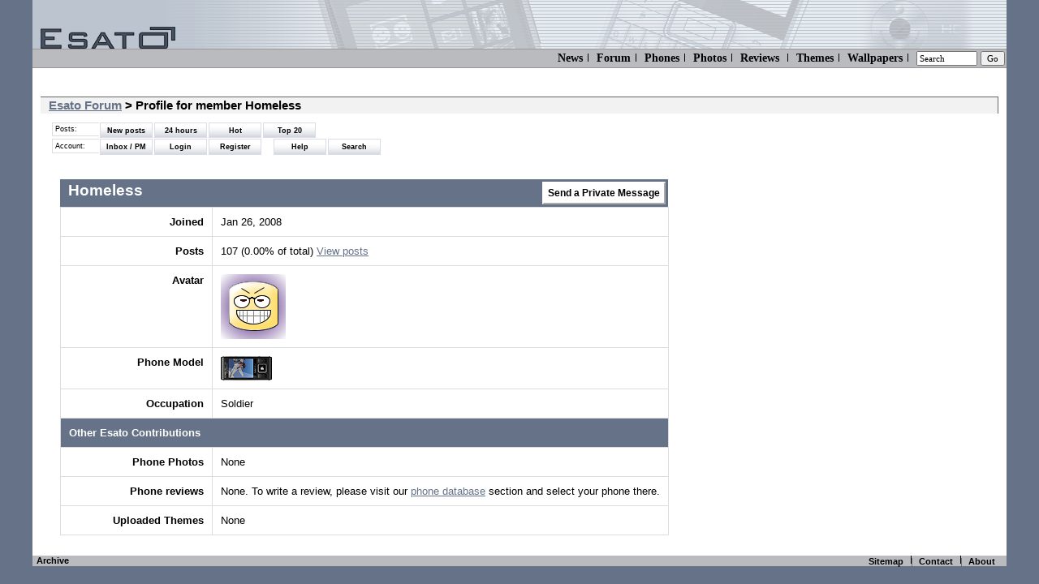

--- FILE ---
content_type: text/html; charset=UTF-8
request_url: https://members.esato.com/Homeless
body_size: 2753
content:
<!DOCTYPE HTML PUBLIC "-//W3C//DTD HTML 4.01 Transitional//EN" "http://www.w3.org/TR/html4/loose.dtd">
<html>
<head>
<meta charset="utf-8">
<meta http-equiv="Content-Type" content="text/html; charset=ISO-8859-1">
<title>Profile for member Homeless</title>
<base target="_top" href="//www.esato.com/board/">
<META HTTP-EQUIV="Pragma" CONTENT="no-cache">
<META HTTP-EQUIV="Expires" CONTENT="Fri, 26 Mar 1999 23:59:59 GMT">
<META NAME="keywords" content="samsung mobile, apple iphone, android, rim, blackberry, ios, windows phone, mango, ics, ice cream sandwich, htc, sony mobile, nokia, htc, lg, huawei, mobile phone, cell phones, discussion">
<META NAME="description" content="Homeless member page. Esato discussion forum about mobile phones with reviews, news, rumours, phone database and a large and active discussion forum">

<link rel="top" href="/">
<link rel="alternate" type="application/rss+xml" title="Esato.com RSS" href="http://www.esato.com/rss/">
<link rel="help" href="/help/downloadhelp.php">
<link rel="contents" href="/about/sitemap.php">
<link rel="stylesheet" type="text/css" href="//www.esato.com/global.css">
<link rel="stylesheet" type="text/css" href="/style-res-1.css" />
<style type="text/css">#twitterbox{display:none}</style>
<link rel="stylesheet" type="text/css" href="//www.esato.com/members.css">
<script type="text/javascript" src="//www.esato.com/board/memjs.2.js"></script><SCRIPT LANGUAGE="JavaScript" src="//www.esato.com/script.js" type="text/javascript" defer></SCRIPT>

</head>

<body class="body">
<div class="ytterramme">
<div class="innholdsramme">
<div class="toppramme"><a href="//www.esato.com/"><img src="//www.esato.com/gfx/esato_trans.gif"  alt="Esato" border="0" hspace="10" vspace="0" width="160" height="60"/></a></div>
<div class="topmenus" style="
font-size:14px;
font-family:verdana;
padding:2px;
white-space:nowrap;
background-image:none;
border-top:1px solid #999;
border-bottom:1px solid #999;
">
<form action="//www.esato.com/search.php" method="get">
<a href="/news/" title="News">News</a><span class="sep"></span> 
<a href="/board/" title="Mobile Phone Discussion Forum">Forum</a><span class="sep"></span>
<a href="/phones/" title="Phone database">Phones</a><span class="sep"></span>
<a href="/phonephotos/" title="Phone Photos">Photos</a><span class="sep"></span>
<a href="/reviews/" title="Mobile phone reviews">Reviews</a> <span class="sep"></span>
<a href="/themes/" title="Free mobile phone themes">Themes</a><span class="sep"></span>
<a href="/logos/colour/" title="Free Mobile Phone Wallpapers">Wallpapers</a><span class="sep"></span>
<input type="text" name="q" size="10" value="Search" onfocus="if(this.value=='Search')this.value=''" style="font-family:verdana;font-size:11px">
<input type="submit" name="sa" value="Go" style="font-family:verdana;font-size:11px">
</form>

</div>


<div class="maincontent">
<br>
<h1>
<a href="/board">Esato Forum</a> &gt; Profile for member Homeless
</h1>
<table border="0" cellpadding="0" cellspacing="0" class="innetabell">
<tr>
<td valign="top">



<div id="forumtopmenu">
	
			



<div class="forummenu">
		<div class="forummenudesc">Posts:</div>
		<ul class="forul">
			<li><a href="//www.esato.com/board/latestposts.php">New posts</a></li>
			<li><a href="//www.esato.com/board/24hours.php">24 hours</a></li>
			<li><a href="//www.esato.com/board/hot.php">Hot</a></li>
			<li><a href="//www.esato.com/board/stats.php">Top 20</a></li>
					</ul>
	</div>

	<div class="forummenu">
<br clear="left">			<div class="forummenudesc">Account:</div>
			<ul class="forul">
				<li><a href="//www.esato.com/board/viewpmsg.php">Inbox / PM</a></li>
				<li><a href="https://www.esato.com/board/login.php">Login</a></li>
									<li><a href="//www.esato.com/board/bb_register.php?mode=agreement">Register</a></li>
									<li style="width:10px;">&nbsp;</li>
				<li><a href="//www.esato.com/board/faq.php">Help</a></li>
				<li><a href="//www.esato.com/board/search.php">Search</a></li>
			</ul>
			<br clear="all">
		</div>
	</div>

		
	





	<TABLE id="memtable">
<TR>
		<Th colspan=2 class="memberdatahead"><a href="//www.esato.com/board/sendpmsg.php?tousername=Homeless" class="sendpmclass">Send a Private Message</a>Homeless</Th>
	<TR>
                <TD class="f_desc_b">Joined</TD>
                <TD>Jan 26, 2008				</TD>
        </TR>
	<TR>
		<TD class="f_desc_b">Posts</TD>
		<TD>107 (0.00% of total) <a href="//www.esato.com/board/memberposts.php?uid=142806&amp;ap=on">View posts</a></TD>
	</TR>
<tr>
	<td class="f_desc_b">Avatar</td>
	<td valign=top>
	<div id="avatardiv"></div>

	<img src="//www.gravatar.com/avatar/8ff9b85df7acefa32dcaa7a38d0a88af?d=wavatar&amp;size=80" alt=""></td>
</tr>
<tr>
	<td class="f_desc_b">Phone Model</td>
	<td>


<img src="//www.esato.com/board/images/ranks/c905black_5.gif" alt="" id="rank_image"></td>
</tr>
<!--laff -->	<TR>
		<TD class="f_desc_b">Occupation</TD>
		<TD><div id="occupationdiv">Soldier</div></TD>
	</TR>
<tr>
	<td class="subhead" colspan="2">Other Esato Contributions</td>
</tr>

	<TR>
	<TD class="f_desc_b" width="25%">Phone Photos</TD>
		<TD>
		None		</TD>

	</TR>
	<TR>
	<TD class="f_desc_b" width="25%">Phone reviews</TD>
		<TD>
		None. To write a review, please visit our <a href="//www.esato.com/phones/" title="Mobile phones">phone database</a> section and select your phone there.		</TD>

	</TR>
	<TR>
	<TD class="f_desc_b">Uploaded Themes</TD>
		<td>None		</td>
	</TR>
	
	</table>    
</td><td valign=top id="rightcolum">
<div style="margin:50px 20px 0px 20px">
<script type="text/javascript"><!--
google_ad_client = "pub-2559240025382447";
google_ad_slot = "5062269640";
google_ad_width = 120;
google_ad_height = 240;
//-->
</script>
<script type="text/javascript"
src="//pagead2.googlesyndication.com/pagead/show_ads.js">
</script>
</div>
</td></tr></table><br>

</td></tr></table><!--s1-->
</div><!-- maincontent -->


<div class="botmenu">
<div><a href="/archive/"  style="text-align:left;float:left">Archive</a></div>


<a href="/about/sitemap.php">Sitemap</a>   <span class="sep">|</span> 
<a href="/contact/">Contact</a>  <span class="sep">|</span> 
<a href="/about/">About</a>&nbsp; &nbsp;
</div>

</div><!-- indreramme -->
</div><!-- ytterramme -->
<a href="#" id="dingi"></a><script type="text/javascript" src="//www.esato.com/jquery-1.4.min.js"></script><script type="text/javascript">
		var ajaxserver = 'http://members.esato.com';
		</script><script type="text/javascript" src="//www.esato.com/board/pmcheck.js"></script><script>
  (function(i,s,o,g,r,a,m){i['GoogleAnalyticsObject']=r;i[r]=i[r]||function(){
  (i[r].q=i[r].q||[]).push(arguments)},i[r].l=1*new Date();a=s.createElement(o),
  m=s.getElementsByTagName(o)[0];a.async=1;a.src=g;m.parentNode.insertBefore(a,m)
  })(window,document,'script','//www.google-analytics.com/analytics.js','ga');

  ga('create', 'UA-248517-1', 'auto');
  ga('send', 'pageview');

</script>
</body>
</html>


--- FILE ---
content_type: text/html; charset=utf-8
request_url: https://www.google.com/recaptcha/api2/aframe
body_size: 265
content:
<!DOCTYPE HTML><html><head><meta http-equiv="content-type" content="text/html; charset=UTF-8"></head><body><script nonce="XKqCW2l7ymC8uhPnCCX07g">/** Anti-fraud and anti-abuse applications only. See google.com/recaptcha */ try{var clients={'sodar':'https://pagead2.googlesyndication.com/pagead/sodar?'};window.addEventListener("message",function(a){try{if(a.source===window.parent){var b=JSON.parse(a.data);var c=clients[b['id']];if(c){var d=document.createElement('img');d.src=c+b['params']+'&rc='+(localStorage.getItem("rc::a")?sessionStorage.getItem("rc::b"):"");window.document.body.appendChild(d);sessionStorage.setItem("rc::e",parseInt(sessionStorage.getItem("rc::e")||0)+1);localStorage.setItem("rc::h",'1769822532259');}}}catch(b){}});window.parent.postMessage("_grecaptcha_ready", "*");}catch(b){}</script></body></html>

--- FILE ---
content_type: text/css
request_url: https://www.esato.com/style-res-1.css
body_size: 3532
content:
@charset "utf-8";
/* CSS Document */


.body{
	margin:0px;
}
.topmenus{
	font-family:verdana;
	font-size:13px;
	padding:2px;
	white-space:nowrap;
	background-image:none;
	border-top:1px solid #999;
	border-bottom:1px solid #999;
}
.sep{
	height:10px;
	width:1px;
	background-color:#000;
	display:inline-block;
}
#menusearchbox{
	display:inline-block;
}
.ytterramme{
	min-width:0;
	padding:0px;
}
.innholdsramme{
	margin:0px;
	
}
.maincontent{
	min-height:0px;
	font-family: verdana,arial,helvetica,sans-serif;
	font-size:10pt;
	padding-top:10px;
	float:left;
	width:100%;
}
.toppramme img{
	border:0px solid #ddd;
	top:-20px;
}
#sectionmenulink, #sectionmenuoptions{
	display:none;
	left:0px;
	line-height:2em;
	font-size : 1.3em;
	padding-left:5px;
}
ul#smalmen{
	background-color : #fff;
	width : 15em;
	margin : 0px;
	padding : 0px;
}
#smalmen li{
	list-style : none;
	border : 1px solid #ddd;;
	padding:6px;
}
#smalmen li a{
	padding:10px 1800px 10px 10px;
}

#phonegrek{
	width:320px;
	height:282px;
	float:right;
	display:block;
	margin-right:30px;
}
.tabhead{
	width:95%;
}
.phoneindexpopele{
	height:24px;
	border:0px solid #ddd;
	float:left;
	clear:left;
	min-width:50px;
	margin-top:5px;
}
.phoneindexpopname{
 	float:left;
	margin-left:10px;
	margin-top:5px;
}
/********************
   Slutt Nytt
******************/
ul.tabheadphones {
	font-family:verdana, arial;
	font-size:11px;
	color:#000;
	border-bottom:2px solid #e3e3e3;
	width:90%;
	min-width:280px;
	overflow:auto;
	background-color:#fff;
	list-style:none;
	
	float:left;
	padding-left:0px;
	clear:right;
	margin-left:0px;

}
.tabheadphones li {
	float:left;
	margin-left:4px;
	line-height:1.5em;
}
.tabheadphones a {
	text-decoration:none;
	color:#000;
	padding:2px 4px 2px 4px;
}
.tabactivephones {
	background-color: #e3e3e3;
	border:1px solid #999;
	border-bottom:1px solid #ddd;
	font-weight:bold;
}
.tabinactivephones{
	background-color:#f2f2f2;
	border-bottom:1px solid #f2f2f2;
	margin-left:4px;
	border-left:1px solid #ddd;
	border-right:1px solid #ddd;
	border-top:1px solid #ddd;
}

#phoneindexwrapper{
	width:auto;
	border : 1px solid #fff; 
	max-width:770px;

}
#phoneindexmainwrapper{
	width:auto;
}
.innholdsramme{
	width:auto;
}
#phonespecwrapper {
	display:inline;
	position:relative;
	min-width:350px;
}
#phonereviewswrapper {
	display:none;
	position:relative;
	max-width:450px;
}
#phonecommentswrapper {
	display:none;
	position:relative;
	max-width:450px;
}
.clearfix:after {
	content: ".";
	display: block;
	clear: both;
	visibility: hidden;
	line-height: 0;
	height: 0;
}
#phoneindexfirstintro{
	margin-right:20px;
}
.clearfix {
	display: inline-block;
}
.smallfields{
	width:300px;
	font-family:verdana,tahoma,sans-serif;
	font-size:10px;
}
#capthacomment{
	display:none;
}
#reviewform textarea{
	font-family:Sans-serif, verdana,arial,helvetica;
	display:block;
	width:300px;
}
input#reviewtitle{
	width:300px;
	font-family:Sans-serif, verdana,arial,helvetica;
}
#reviewformwrapper{
	display:none;
	max-width:430px;
}

.reviewrating{
	font-size:1.7em;
	color:#667287;
}

#ptbl{
	max-width:500px;
	display:block;
}
#ptbl .gblank{
	background-color:white;
}
#ptbl .gblank td{
	border-bottom:0px;
	height:25px
}
#ptbl .gname{
	background-color:#e3e3e3;
}
#ptbl .gname td{
	padding:9px;
	font-family:arial;
	font-size:18px;
	font-weight:bold;
	color:#000;
	border-bottom:5px solid white;
	padding-left:5px;
	text-align:left;
	line-height:12px;
}
#ptbl td{
	font-weight:normal;
	font-size:11px;
}
#ptbl .phonedesc{
	font-weight:bold;
}
.preimg{
	width:40px;
	display:inline-block;
}
#comptext{
	font-family: "MS Sans Serif", arial, helvetica, verdana;
	font-size:12px;
	width:250px;
	color:#aaa;
}
.ui-autocomplete{
	max-height:200px;
	font-family:verdana,arial,helvetica,sans-serif;
	font-size:10px;
	white-space: nowrap;
	overflow-y:auto;
	overflow-x:hidden;
}
.ui-autocomplete a{
	margin-right:10px;
}
.ui-autocomplete img{border:0px}
.ui-autocomplete .imghold{
	min-width:40px;
	display:inline-block;
}
* html .ui-autocomplete{
	height: 200px;
}
table{
	border-width:1px;
}
#speccol{
	max-width:none;
	float:left;
	margin-left:10px;
}

#relatedcol{
	border:2px solid red;
	float:left;
	max-width:310px;

	padding-left:8px;
}
#comparelinkcollection{
	float:left;
	padding:10px;
}
.botmenu{
	margin-right:0px;
	padding:2px 5px 0px 5px;
}
.findbutt{
	background-color:#667287;
	color:#fff;
	padding:6px 8px 6px 8px;
	border:1px solid #999;
	text-decoration:none;
	white-space:pre-wrap;
	font-weight:bold;
	float:right;
}
.findbutt:hover{
	text-decoration:underline;
	background-color:#999;
	padding:7px 7px 5px 9px;
}
#searchfield{ /* red */
	float:left;
	width:auto;

}
#phoneindexfinderbox{ /* blue */
	float:right;
	position:relative;
	width:auto;
}
#phonefinderbox{ /* blue */
	width:95%;
	margin:9px 0px 3px 0px;
	height:3em;
	clear:left;

}
#mainimg{
	display:none;
	float:none;
	width:auto;
	margin:auto;
}
#mainimglarge{
	float:left;
	clear:both;
	margin-right:5px;
	padding-top:20px;
}
#thumbimgs{
	float:left;
}
#thumbimgs a{
	border:1px solid #aaa;
	width:60px;
	height:60px;
	float:left;
	margin:3px;
	padding:2px;
}
a img{
	border:0;
}
#thumbimgs a:hover{
	border-color:#000;
}

#imgcol{
	text-align:left;
	border:1px solid #C06;
	padding-left:10px;
	float:left;
	max-width:220px;
}
#relnewswrapper{
	padding-left:5px;
}
#compareform{
	margin-left:1px;
}
.hline{
	margin-top:30px;
	margin-right:10px;
	width:auto;
}
.subsectionhead{
	padding:2px 4px 2px 4px;
	font-size:11px;
	font-family:verdana;
	font-weight:bold;
	line-height:1.5em;
	background-color:#f2f2f2;
	border-left:1px solid #ddd;
	margin-left:1px;
	border-top:1px solid #ddd;
	margin-top:2em;
}
.subsectionhead a{
	color:#000;
	text-decoration:none;
}
#googlephoneindexad{
	padding-top:5px;
}

/* When Debug: */
#speccol, #imgcol, #relatedcol, #relnewswrapper{
	border:0px solid blue;
}

iframe#youtubevid{
	padding-left:4px;
	margin:3px 1px 1px 0px;
	border:0;
}

/* COMPARE part */
.img12x12{
	width:12px;
	height:12px;
}
#similarlink{
	float:left;
	width:auto;
}
/*
.phonenetsdata{
	white-space:nowrap;
}
*/

@media (min-width : 900px){
	.topmenus{
		font-size:0.9em;
		font-family:verdana;
		color:red;
	}
/*	
	.maincontent{
		font-size:xx-large;
		color:blue;
	}
*/	
	#size900{
		display:inline-block;
	}
	#phoneindexfinderbox{
		float:left;
		width:90%;
		margin-right:10px;
		margin-top:30px;
		display:inline;
		clear:both;
	}
	#findsearchwrapper{
		position:relative;
		margin-right:20px;
	}
	#indexrightcolumn{
		width:auto;
		max-width:300px;
	}

}
/* 
@media screen and (orientation:portrait)

This media query expresses that style sheet is usable on screen and handheld devices if the width of the viewport is greater than 20em.

@media handheld and (min-width: 20em), 
  screen and (min-width: 20em) { … }
 */

/*

Some viewports:
320 x 345 / 427 x 239 Xperia X10 Mini (alt. 320 x 401) (res: 240 x 320)
320 x 488 / 569 x 239 Xperia X10 (alt 320 x 544) (res. 480 x 854)
320 x 496 / 569 x 247 Xperia Arc (res. 480 x 854)
360 x 567 / 640 x 287 Xperia S (res. 720 x 1280)
360 x 567 / 640 x 287 Ascend P1 (res: 540 x 960)
603 x 797 / 966 x 444 Nexus 7 (res 800 x 1280)
800 x 1145 / 1280 x 665 Transformer Pad (res 800 x 1280)

*/

@media (max-width : 650px){
	#menusearchbox{
		display:none;
	}
	#sizemax500{
		display:inline-block;
	}
	.sep{
		margin:3px;
		border:0px;
		width:0px;
	}
	#ptbl{
		margin-right:5px;
	}
	#similarlink{
		display:none;
	}
	.phonenetsdata{
		white-space:normal;
	}
}

@media (max-width : 320px){
	.rek468xxxx{
		display:none;
	}
	#speccol{
		margin-left:2px;	
	}
	#mainimg{
		margin-left:0px;
	}
	
	#ptbl td{
		font-size:10px;
/*		line-height:1em;*/
	}
	#ptbl .gname td{
		font-size:14px;
		line-height:10px;
	}
}

@media (max-width : 740px){
/*
	.rek728{
		display:none;
	}
*/
	.maincontent{
		width:100%;
	}
}

@media (max-width : 450px){
	.topmenus{
		font-size:0.8em;
		font-family:verdana;
	}
	.topmenus a{
				/* menu */
	/*	display:none; */
	}
	#size400{
		display:inline-block;
	}
	.toppramme{
		height:50px;
		background-position:0px -20px;
	}
	.sep{
		margin:3px;
		border:0px;
		width:0px;
	}
	#sectionmenulink{
		display : inline;
		cursor:pointer;
	}
	#navlinks{
		display :none;
	}
	.topmenus{
		text-align:left;
	}
	#menusearchbox{
		display:block;
	}
	ul.indexlist li{
		margin:0px;
		padding:0px;
	}
	#phoneindexfirstintro{
		margin-bottom:10px;
		margin-left:5px;
	}
	#hrline{
		margin-left:0px;
		margin-right:0px;
		font-size:0.9em;
	}
	.tabhead{
		margin:20px auto 20px;
	}
	#phoneindexintro{
		margin-left:5px;
	}
	#ptbl{
		margin-right:1px;
		margin-left:1px;
	}
	#mainimg img{
		width:100%;
		max-width:348px;
	}

}
@media (min-width : 450px){
	#sectionmenulink, #sectionmenuoptions{
		display : none;
	}

}

@media (max-width : 350px){
	#searchforphoneinput{
		width:80px;
	}
	/* Trouble with adsense and the phonegrek CSS on Stock Android browser on 2.1 devices */
	#phonegrek{
		float:none;
		display:inline;
	}
	.rek320x50{
		display:none;
	}
	#mainimg{
		text-align:center;
	}
	#ptbl .comptbl td{
		font-size:smaller;
	}
	/*
	#phonemainimg{

		float:left;
		position:absolute;
		overflow:hidden;
		width:100%;
	}
	#mainimg{
		position:relative;
		width:100%;
	}
	*/
}

@media (max-width : 300px){
	/* Trouble with adsense and the phonegrek CSS on Stock Android browser on 2.1 devices */
	#phonegrek{
		display:none;
	}
}

@media (max-width : 240px){
	/* Trouble with adsense and the phonegrek CSS on Stock Android browser on 2.1 devices */
	#relatedcol{
		display:none;
	}

}

@media (min-width : 700px) and (max-width : 900px){
	.topmenus{
		font-size:0.8em;
		font-family:verdana;
		padding-right:10px;
		padding-left:10px;
	}
	#size600{
		display:inline-block;
	}

	
}
@media (max-width:900px){
	#indexrightcolumn{
		float:left;
		display:block;
		width:auto;
		padding-left:10px;
	}
	#searchfield{
		width:auto;
	}
	#phoneindexsearchdesctxt{
		display:inline-block;
	}
	#phonegrek{
		padding-right:0px;

	}
	#googlephoneindexad{
		margin-right:0px;
	}
	.alc{
		display:none;
	}
	#phoneindexshare{
		display:none;
	}
	#phoneindexfinderbox{
		float:right;
		margin-right:10px;

	}
	ol#popularlist{
		padding-left:5px;
		margin-top:3px;
		list-style-position:outside;
		list-style-type:none;
	}
	ol#popularlist li{
		float:left;
		margin:0px 10px 3px 0px;
	}
	.phoneindexpopele{
		clear:none;
		min-width:0px;
		
	}
	.phoneindexpopname{
		float:left;
		margin-top:5px;
		margin-left:1px;
		margin-right:3%;
	}
	#phoneindexwrapper{
		float:left;
	}
}

@media (max-width:840px){
	#mainimg{
		display:block;
	}
	#mainimglarge{
		display:none;
	}
	#imgcol{
		width:auto;
		clear:both;
		max-width:none;
		min-width:300px;
	}
	
	#relatedcol{
		clear:both;
		margin-top: 10px;
	}
}

@media (max-width : 700px) and (min-width : 400px){
	.topmenus{
		font-size:0.8em;
		font-family:verdana;
	}
	.topmenus a{
				/* menu */
	/*	display:none; */
	}
	#size400to700{
		display:inline-block;
	}
	.toppramme{
		height:50px;
		background-position:0px -20px;
	}
	#imgcol{
		max-width:none;

	}


}
@media (max-width:1050px) and (min-width:850px){
	#imgcol{
		max-width:300px;
	}
	#mainimglarge{
		margin:auto;
		width:100%;
		text-align:center;
	}
}


--- FILE ---
content_type: application/javascript
request_url: https://www.esato.com/board/memjs.2.js
body_size: 1856
content:
var ajaxserver = 'http://members.esato.com';

function showmoddiv(){
	$("#moddiv").show();
}

function explain_avatars(){
	w = window.open('http://www.esato.com/board/explainavatar.php', 'avatar', 'width=530,height=500,statusbar=0,menubar=no');
}
var avatarstatus = -1;
function change_avatar_status(onoff){
	if(avatarstatus == -1){
		tobe = onoff;
	}
	else{
		if(avatarstatus == 1){
			tobe = 0;
		}
		else{
			tobe = 1;
		}
	}
	$.getJSON(ajaxserver + "/ajax_update_userdata.php",
		{
		task : 'avatar',
		dataupdate : tobe,
		r : Math.random()
		},
		function(j){
			if(j.avatarstatus == 1){
				$("#avatarlink").text('Deactivate');
				
			}
			else if(j.avatarstatus == 0){
				$("#avatarlink").text('Activate');
			}
			avatarstatus = j.avatarstatus;
		}
	);
}

var pmblockstatus = -1;
function change_pmblock_status(u, onoff){
	if(pmblockstatus == -1){
		tobe = onoff;
	}
	else{
		if(pmblockstatus == 1){
			tobe = "unblock";
		}
		else{
			tobe = "block";
		}
	}
	$.getJSON(ajaxserver + "/ajax_update_pmblock.php",
		{
		uid : u,
		task : tobe,
		r : Math.random()
		},
		function(j){
			if(j.pmblockstatus == 1){
				$("#pmblocktext").text('You have blocked PMs from this member ');
				$("#pmblockbutton").val('Unblock');
				
			}
			else if(j.pmblockstatus == 0){
				$("#pmblocktext").text('PM allowed ');
				$("#pmblockbutton").val('Block');
			}
			pmblockstatus = j.pmblockstatus;
		}
	);
}




function ajax_show_phone_models(){
//	rm = document.getElementById('rankmodel');
//	rm.style.display = 'inline';
	$("#rankmodel").css("display", "inline");
//	$("#rankmodel").show();
	$.getJSON(ajaxserver + "/ajax_rankmodels.php", // 1st arg to getJSON is the URI of the script
                      { 
                        random: Math.random()
                      },
                      // 2nd arg to getJSON is an array of key-value pairs to send 
                      // to the script. As many as you want.
					  
                      // 3rd arg is the callback function for the AJAX response
                      function(j) {
                          // erase all OPTIONs from existing select menu on the page
                          $('#rankmodselect options').remove(); 
                          // You will rebuild new options based on the JSON response...
                          var options = '<option value="">Select model</option>';
                          // "j" is the json object that was output by your PHP script
                          // it is the array of key-value pairs to turn 
                          // into option value/labels...
                          for (var i = 0; i < j.length; i++) 
                          {
                              options += '<option value="' +
                                         j[i].optionValue + '">' +
                                         j[i].optionDisplay + 
                                         '</option>';
                          }
						  var input = '<input type="button" value="Update">';
                          $("#rankmodselect").html(options);
                      } 
            );
	$("#rankmodel").show("slow");
}

function hide_phone_selector(){
	$("#rankmodel").toggle();
}

function updatephonemodel(){
	$.getJSON(ajaxserver + "/ajax_update_rank_models.php",
		{
		rid : $("#rankmodselect").val()
		},
		function(j){
			if(j.rank_id > 0){
				$("#rank_image").attr("src", 'http://static.esato.com/board/images/' + j.rank_image);
			}
		}
	); // End Json
	hide_phone_selector();
}


function hide_editlay(name){
	$("#edit"+name).toggle();
}

function ajax_show_userdata(name, retname){
	$("#edit"+name).css("display", "inline");
	var rndom = Math.random();
	$.getJSON(ajaxserver + "/ajax_get_userdata.php", 
                      { 
                        r: rndom,
						task : name
                      },
                      function(j) {
						  if(eval("j."+name) != ""){
							  	newvalue = eval("j." + retname);
								if(name == 'signature'){
									newvalue = newvalue.replace(/<br>/g, '\n');
								}
								else if(name == 'twitter'){
									$("#twitterbox").show("slow");
								}
								$("#"+name+"input").val(newvalue);
								if(newvalue == ""){
									$("#control"+name).text("Add");
								}
								else{
									$("#control"+name).text("Edit");
									$("#"+name+"remove").text("Remove");
								}
						  }
						  $("#"+name+"input").focus();
                      } 
            );
	$("#edit"+name).show("slow");
}

function deluserdata(name){
	dup = $("#"+name+"input").val();
	$.getJSON(ajaxserver + "/ajax_update_userdata.php",
		{
		task : name,
		del : '1',
		dataupdate : dup,
		r : Math.random()
		},
		function(j){
			if(j.status == "deleted"){
				$("#"+name+"input").val("");
				$("#"+name+"div").text("");
				$("#"+name + "remove").text("");
				$("#control"+name).text("Add");
				if(name == 'twitter'){
					$("#twitterbox").hide("slow");
				}
			}
//			alert("deletet " + name);
		}
	);
//	hide_editlay(name);
}

function updateuserdata(name){
	$.getJSON(ajaxserver + "/ajax_update_userdata.php",
		{
		task : name,
		dataupdate : $("#"+name+"input").val(),
		r : Math.random()
		},
		function(j){
			if(eval("j." + name) != ''){
				str = eval("j." + name);
				if(name == 'weblink'){
					$("#"+name+"div").html('<a href="' + str + '">'+str+'</a>');
				}
				else if(name == 'aim'){
					$("#"+name+"div").html('<a href="aim:goim?screenname=' + str + '&message=Hi+' + str + '.+Are+you+there?">'+str+'</a>');
				}
				else if(name == 'yoim'){
					$("#"+name+"div").html('<a href="http://edit.yahoo.com/config/send_webmesg?.target=' + str + '&.src=pg">'+str+'</a>');
				}
				else{
					$("#"+name+"div").html(str);
				}
				if(j.status == "ok"){
					$("#control"+name).text("Edit");
					$("#"+name+"remove").text("Remove");
				}
			}
			if(name == 'twitter'){
				$("#twittercontent").load(ajaxserver + "/ajax_twitter_get.php");
				$("#twitterbox").show("slow");
			}
		}
	);
	hide_editlay(name);
	$("#"+name+"input").val("");
}
